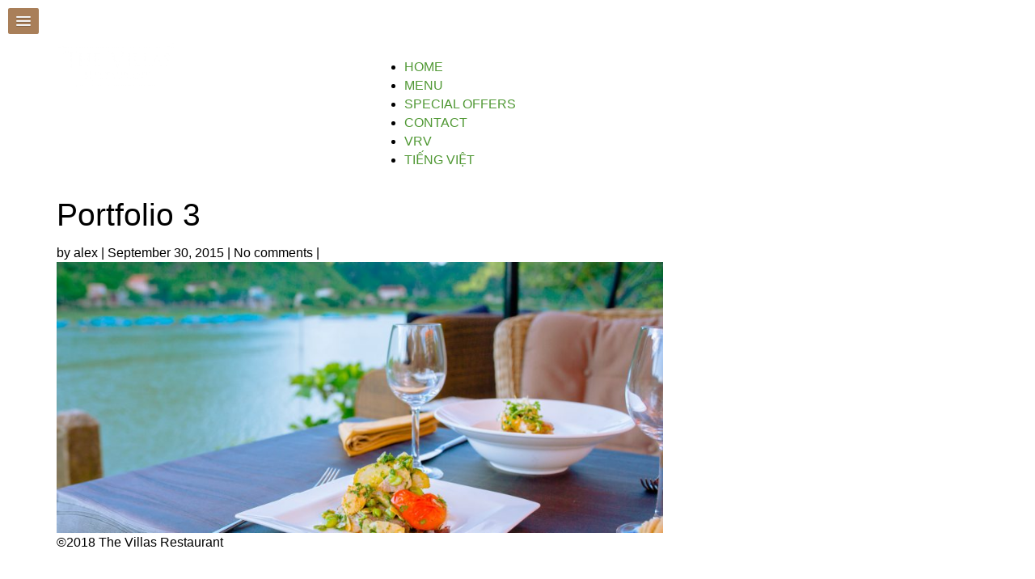

--- FILE ---
content_type: text/html; charset=UTF-8
request_url: https://www.thevillasrestaurant.com/restaurante-folio/portfolio-3/
body_size: 7737
content:
<!DOCTYPE html>
<html lang="en-GB" prefix="og: http://ogp.me/ns#">
<head>
    <meta charset="UTF-8"/>

            <meta name="twitter:card" content="summary_large_image"/>
<meta name="twitter:site" content="@"/>
<meta name="twitter:creator" content="@"/>
<meta name="twitter:image" content="https://usercontent.one/wp/www.thevillasrestaurant.com/wp-content/uploads/2015/09/3A7A9453.jpg?media=1678336656"/>
<meta name="twitter:title" content="Portfolio 3"/>
<meta name="twitter:description" content=""/>
    <meta property="og:type" content="article"/>
<meta property="og:image" content="https://usercontent.one/wp/www.thevillasrestaurant.com/wp-content/uploads/2015/09/3A7A9453.jpg?media=1678336656">
<meta property="og:image:width" content="470"/>
<meta property="og:image:height" content="313"/>
<meta property="og:title" content="Portfolio 3"/>
<meta property="og:description" content=""/>
<meta property="og:url" content="https://www.thevillasrestaurant.com/restaurante-folio/portfolio-3/"/>
    <link rel="profile" href="http://gmpg.org/xfn/11"/>
    <link rel="pingback" href="https://www.thevillasrestaurant.com/xmlrpc.php"/>
            <link rel="icon" href="https://usercontent.one/wp/www.thevillasrestaurant.com/wp-content/uploads/2015/09/TV_log_brown.png?media=1678336656 "
              type="image/x-icon">
        <meta name="viewport" content="width=device-width, initial-scale=1.0">
    <title>Portfolio 3 &#8211; The Villas Restaurant</title>
<meta name='robots' content='max-image-preview:large' />
<link rel='dns-prefetch' href='//maxcdn.bootstrapcdn.com' />
<link rel="alternate" type="application/rss+xml" title="The Villas Restaurant &raquo; Feed" href="https://www.thevillasrestaurant.com/feed/" />
<link rel="alternate" type="application/rss+xml" title="The Villas Restaurant &raquo; Comments Feed" href="https://www.thevillasrestaurant.com/comments/feed/" />
		<!-- This site uses the Google Analytics by ExactMetrics plugin v7.25.0 - Using Analytics tracking - https://www.exactmetrics.com/ -->
		<!-- Note: ExactMetrics is not currently configured on this site. The site owner needs to authenticate with Google Analytics in the ExactMetrics settings panel. -->
					<!-- No tracking code set -->
				<!-- / Google Analytics by ExactMetrics -->
		<script type="text/javascript">
/* <![CDATA[ */
window._wpemojiSettings = {"baseUrl":"https:\/\/s.w.org\/images\/core\/emoji\/15.0.3\/72x72\/","ext":".png","svgUrl":"https:\/\/s.w.org\/images\/core\/emoji\/15.0.3\/svg\/","svgExt":".svg","source":{"concatemoji":"https:\/\/www.thevillasrestaurant.com\/wp-includes\/js\/wp-emoji-release.min.js"}};
/*! This file is auto-generated */
!function(i,n){var o,s,e;function c(e){try{var t={supportTests:e,timestamp:(new Date).valueOf()};sessionStorage.setItem(o,JSON.stringify(t))}catch(e){}}function p(e,t,n){e.clearRect(0,0,e.canvas.width,e.canvas.height),e.fillText(t,0,0);var t=new Uint32Array(e.getImageData(0,0,e.canvas.width,e.canvas.height).data),r=(e.clearRect(0,0,e.canvas.width,e.canvas.height),e.fillText(n,0,0),new Uint32Array(e.getImageData(0,0,e.canvas.width,e.canvas.height).data));return t.every(function(e,t){return e===r[t]})}function u(e,t,n){switch(t){case"flag":return n(e,"\ud83c\udff3\ufe0f\u200d\u26a7\ufe0f","\ud83c\udff3\ufe0f\u200b\u26a7\ufe0f")?!1:!n(e,"\ud83c\uddfa\ud83c\uddf3","\ud83c\uddfa\u200b\ud83c\uddf3")&&!n(e,"\ud83c\udff4\udb40\udc67\udb40\udc62\udb40\udc65\udb40\udc6e\udb40\udc67\udb40\udc7f","\ud83c\udff4\u200b\udb40\udc67\u200b\udb40\udc62\u200b\udb40\udc65\u200b\udb40\udc6e\u200b\udb40\udc67\u200b\udb40\udc7f");case"emoji":return!n(e,"\ud83d\udc26\u200d\u2b1b","\ud83d\udc26\u200b\u2b1b")}return!1}function f(e,t,n){var r="undefined"!=typeof WorkerGlobalScope&&self instanceof WorkerGlobalScope?new OffscreenCanvas(300,150):i.createElement("canvas"),a=r.getContext("2d",{willReadFrequently:!0}),o=(a.textBaseline="top",a.font="600 32px Arial",{});return e.forEach(function(e){o[e]=t(a,e,n)}),o}function t(e){var t=i.createElement("script");t.src=e,t.defer=!0,i.head.appendChild(t)}"undefined"!=typeof Promise&&(o="wpEmojiSettingsSupports",s=["flag","emoji"],n.supports={everything:!0,everythingExceptFlag:!0},e=new Promise(function(e){i.addEventListener("DOMContentLoaded",e,{once:!0})}),new Promise(function(t){var n=function(){try{var e=JSON.parse(sessionStorage.getItem(o));if("object"==typeof e&&"number"==typeof e.timestamp&&(new Date).valueOf()<e.timestamp+604800&&"object"==typeof e.supportTests)return e.supportTests}catch(e){}return null}();if(!n){if("undefined"!=typeof Worker&&"undefined"!=typeof OffscreenCanvas&&"undefined"!=typeof URL&&URL.createObjectURL&&"undefined"!=typeof Blob)try{var e="postMessage("+f.toString()+"("+[JSON.stringify(s),u.toString(),p.toString()].join(",")+"));",r=new Blob([e],{type:"text/javascript"}),a=new Worker(URL.createObjectURL(r),{name:"wpTestEmojiSupports"});return void(a.onmessage=function(e){c(n=e.data),a.terminate(),t(n)})}catch(e){}c(n=f(s,u,p))}t(n)}).then(function(e){for(var t in e)n.supports[t]=e[t],n.supports.everything=n.supports.everything&&n.supports[t],"flag"!==t&&(n.supports.everythingExceptFlag=n.supports.everythingExceptFlag&&n.supports[t]);n.supports.everythingExceptFlag=n.supports.everythingExceptFlag&&!n.supports.flag,n.DOMReady=!1,n.readyCallback=function(){n.DOMReady=!0}}).then(function(){return e}).then(function(){var e;n.supports.everything||(n.readyCallback(),(e=n.source||{}).concatemoji?t(e.concatemoji):e.wpemoji&&e.twemoji&&(t(e.twemoji),t(e.wpemoji)))}))}((window,document),window._wpemojiSettings);
/* ]]> */
</script>
<link rel='stylesheet' id='jquery_ui_css-css' href='https://usercontent.one/wp/www.thevillasrestaurant.com/wp-content/plugins/ketchup-restaurant-reservations/assets/stylesheets/jquery-ui.css?media=1678336656' type='text/css' media='all' />
<link rel='stylesheet' id='restaurant_reservations_style-css' href='https://usercontent.one/wp/www.thevillasrestaurant.com/wp-content/plugins/ketchup-restaurant-reservations/assets/stylesheets/style.css?media=1678336656' type='text/css' media='all' />
<style id='wp-emoji-styles-inline-css' type='text/css'>

	img.wp-smiley, img.emoji {
		display: inline !important;
		border: none !important;
		box-shadow: none !important;
		height: 1em !important;
		width: 1em !important;
		margin: 0 0.07em !important;
		vertical-align: -0.1em !important;
		background: none !important;
		padding: 0 !important;
	}
</style>
<link rel='stylesheet' id='wp-block-library-css' href='https://www.thevillasrestaurant.com/wp-includes/css/dist/block-library/style.min.css' type='text/css' media='all' />
<style id='classic-theme-styles-inline-css' type='text/css'>
/*! This file is auto-generated */
.wp-block-button__link{color:#fff;background-color:#32373c;border-radius:9999px;box-shadow:none;text-decoration:none;padding:calc(.667em + 2px) calc(1.333em + 2px);font-size:1.125em}.wp-block-file__button{background:#32373c;color:#fff;text-decoration:none}
</style>
<style id='global-styles-inline-css' type='text/css'>
body{--wp--preset--color--black: #000000;--wp--preset--color--cyan-bluish-gray: #abb8c3;--wp--preset--color--white: #ffffff;--wp--preset--color--pale-pink: #f78da7;--wp--preset--color--vivid-red: #cf2e2e;--wp--preset--color--luminous-vivid-orange: #ff6900;--wp--preset--color--luminous-vivid-amber: #fcb900;--wp--preset--color--light-green-cyan: #7bdcb5;--wp--preset--color--vivid-green-cyan: #00d084;--wp--preset--color--pale-cyan-blue: #8ed1fc;--wp--preset--color--vivid-cyan-blue: #0693e3;--wp--preset--color--vivid-purple: #9b51e0;--wp--preset--gradient--vivid-cyan-blue-to-vivid-purple: linear-gradient(135deg,rgba(6,147,227,1) 0%,rgb(155,81,224) 100%);--wp--preset--gradient--light-green-cyan-to-vivid-green-cyan: linear-gradient(135deg,rgb(122,220,180) 0%,rgb(0,208,130) 100%);--wp--preset--gradient--luminous-vivid-amber-to-luminous-vivid-orange: linear-gradient(135deg,rgba(252,185,0,1) 0%,rgba(255,105,0,1) 100%);--wp--preset--gradient--luminous-vivid-orange-to-vivid-red: linear-gradient(135deg,rgba(255,105,0,1) 0%,rgb(207,46,46) 100%);--wp--preset--gradient--very-light-gray-to-cyan-bluish-gray: linear-gradient(135deg,rgb(238,238,238) 0%,rgb(169,184,195) 100%);--wp--preset--gradient--cool-to-warm-spectrum: linear-gradient(135deg,rgb(74,234,220) 0%,rgb(151,120,209) 20%,rgb(207,42,186) 40%,rgb(238,44,130) 60%,rgb(251,105,98) 80%,rgb(254,248,76) 100%);--wp--preset--gradient--blush-light-purple: linear-gradient(135deg,rgb(255,206,236) 0%,rgb(152,150,240) 100%);--wp--preset--gradient--blush-bordeaux: linear-gradient(135deg,rgb(254,205,165) 0%,rgb(254,45,45) 50%,rgb(107,0,62) 100%);--wp--preset--gradient--luminous-dusk: linear-gradient(135deg,rgb(255,203,112) 0%,rgb(199,81,192) 50%,rgb(65,88,208) 100%);--wp--preset--gradient--pale-ocean: linear-gradient(135deg,rgb(255,245,203) 0%,rgb(182,227,212) 50%,rgb(51,167,181) 100%);--wp--preset--gradient--electric-grass: linear-gradient(135deg,rgb(202,248,128) 0%,rgb(113,206,126) 100%);--wp--preset--gradient--midnight: linear-gradient(135deg,rgb(2,3,129) 0%,rgb(40,116,252) 100%);--wp--preset--font-size--small: 13px;--wp--preset--font-size--medium: 20px;--wp--preset--font-size--large: 36px;--wp--preset--font-size--x-large: 42px;--wp--preset--spacing--20: 0.44rem;--wp--preset--spacing--30: 0.67rem;--wp--preset--spacing--40: 1rem;--wp--preset--spacing--50: 1.5rem;--wp--preset--spacing--60: 2.25rem;--wp--preset--spacing--70: 3.38rem;--wp--preset--spacing--80: 5.06rem;--wp--preset--shadow--natural: 6px 6px 9px rgba(0, 0, 0, 0.2);--wp--preset--shadow--deep: 12px 12px 50px rgba(0, 0, 0, 0.4);--wp--preset--shadow--sharp: 6px 6px 0px rgba(0, 0, 0, 0.2);--wp--preset--shadow--outlined: 6px 6px 0px -3px rgba(255, 255, 255, 1), 6px 6px rgba(0, 0, 0, 1);--wp--preset--shadow--crisp: 6px 6px 0px rgba(0, 0, 0, 1);}:where(.is-layout-flex){gap: 0.5em;}:where(.is-layout-grid){gap: 0.5em;}body .is-layout-flex{display: flex;}body .is-layout-flex{flex-wrap: wrap;align-items: center;}body .is-layout-flex > *{margin: 0;}body .is-layout-grid{display: grid;}body .is-layout-grid > *{margin: 0;}:where(.wp-block-columns.is-layout-flex){gap: 2em;}:where(.wp-block-columns.is-layout-grid){gap: 2em;}:where(.wp-block-post-template.is-layout-flex){gap: 1.25em;}:where(.wp-block-post-template.is-layout-grid){gap: 1.25em;}.has-black-color{color: var(--wp--preset--color--black) !important;}.has-cyan-bluish-gray-color{color: var(--wp--preset--color--cyan-bluish-gray) !important;}.has-white-color{color: var(--wp--preset--color--white) !important;}.has-pale-pink-color{color: var(--wp--preset--color--pale-pink) !important;}.has-vivid-red-color{color: var(--wp--preset--color--vivid-red) !important;}.has-luminous-vivid-orange-color{color: var(--wp--preset--color--luminous-vivid-orange) !important;}.has-luminous-vivid-amber-color{color: var(--wp--preset--color--luminous-vivid-amber) !important;}.has-light-green-cyan-color{color: var(--wp--preset--color--light-green-cyan) !important;}.has-vivid-green-cyan-color{color: var(--wp--preset--color--vivid-green-cyan) !important;}.has-pale-cyan-blue-color{color: var(--wp--preset--color--pale-cyan-blue) !important;}.has-vivid-cyan-blue-color{color: var(--wp--preset--color--vivid-cyan-blue) !important;}.has-vivid-purple-color{color: var(--wp--preset--color--vivid-purple) !important;}.has-black-background-color{background-color: var(--wp--preset--color--black) !important;}.has-cyan-bluish-gray-background-color{background-color: var(--wp--preset--color--cyan-bluish-gray) !important;}.has-white-background-color{background-color: var(--wp--preset--color--white) !important;}.has-pale-pink-background-color{background-color: var(--wp--preset--color--pale-pink) !important;}.has-vivid-red-background-color{background-color: var(--wp--preset--color--vivid-red) !important;}.has-luminous-vivid-orange-background-color{background-color: var(--wp--preset--color--luminous-vivid-orange) !important;}.has-luminous-vivid-amber-background-color{background-color: var(--wp--preset--color--luminous-vivid-amber) !important;}.has-light-green-cyan-background-color{background-color: var(--wp--preset--color--light-green-cyan) !important;}.has-vivid-green-cyan-background-color{background-color: var(--wp--preset--color--vivid-green-cyan) !important;}.has-pale-cyan-blue-background-color{background-color: var(--wp--preset--color--pale-cyan-blue) !important;}.has-vivid-cyan-blue-background-color{background-color: var(--wp--preset--color--vivid-cyan-blue) !important;}.has-vivid-purple-background-color{background-color: var(--wp--preset--color--vivid-purple) !important;}.has-black-border-color{border-color: var(--wp--preset--color--black) !important;}.has-cyan-bluish-gray-border-color{border-color: var(--wp--preset--color--cyan-bluish-gray) !important;}.has-white-border-color{border-color: var(--wp--preset--color--white) !important;}.has-pale-pink-border-color{border-color: var(--wp--preset--color--pale-pink) !important;}.has-vivid-red-border-color{border-color: var(--wp--preset--color--vivid-red) !important;}.has-luminous-vivid-orange-border-color{border-color: var(--wp--preset--color--luminous-vivid-orange) !important;}.has-luminous-vivid-amber-border-color{border-color: var(--wp--preset--color--luminous-vivid-amber) !important;}.has-light-green-cyan-border-color{border-color: var(--wp--preset--color--light-green-cyan) !important;}.has-vivid-green-cyan-border-color{border-color: var(--wp--preset--color--vivid-green-cyan) !important;}.has-pale-cyan-blue-border-color{border-color: var(--wp--preset--color--pale-cyan-blue) !important;}.has-vivid-cyan-blue-border-color{border-color: var(--wp--preset--color--vivid-cyan-blue) !important;}.has-vivid-purple-border-color{border-color: var(--wp--preset--color--vivid-purple) !important;}.has-vivid-cyan-blue-to-vivid-purple-gradient-background{background: var(--wp--preset--gradient--vivid-cyan-blue-to-vivid-purple) !important;}.has-light-green-cyan-to-vivid-green-cyan-gradient-background{background: var(--wp--preset--gradient--light-green-cyan-to-vivid-green-cyan) !important;}.has-luminous-vivid-amber-to-luminous-vivid-orange-gradient-background{background: var(--wp--preset--gradient--luminous-vivid-amber-to-luminous-vivid-orange) !important;}.has-luminous-vivid-orange-to-vivid-red-gradient-background{background: var(--wp--preset--gradient--luminous-vivid-orange-to-vivid-red) !important;}.has-very-light-gray-to-cyan-bluish-gray-gradient-background{background: var(--wp--preset--gradient--very-light-gray-to-cyan-bluish-gray) !important;}.has-cool-to-warm-spectrum-gradient-background{background: var(--wp--preset--gradient--cool-to-warm-spectrum) !important;}.has-blush-light-purple-gradient-background{background: var(--wp--preset--gradient--blush-light-purple) !important;}.has-blush-bordeaux-gradient-background{background: var(--wp--preset--gradient--blush-bordeaux) !important;}.has-luminous-dusk-gradient-background{background: var(--wp--preset--gradient--luminous-dusk) !important;}.has-pale-ocean-gradient-background{background: var(--wp--preset--gradient--pale-ocean) !important;}.has-electric-grass-gradient-background{background: var(--wp--preset--gradient--electric-grass) !important;}.has-midnight-gradient-background{background: var(--wp--preset--gradient--midnight) !important;}.has-small-font-size{font-size: var(--wp--preset--font-size--small) !important;}.has-medium-font-size{font-size: var(--wp--preset--font-size--medium) !important;}.has-large-font-size{font-size: var(--wp--preset--font-size--large) !important;}.has-x-large-font-size{font-size: var(--wp--preset--font-size--x-large) !important;}
.wp-block-navigation a:where(:not(.wp-element-button)){color: inherit;}
:where(.wp-block-post-template.is-layout-flex){gap: 1.25em;}:where(.wp-block-post-template.is-layout-grid){gap: 1.25em;}
:where(.wp-block-columns.is-layout-flex){gap: 2em;}:where(.wp-block-columns.is-layout-grid){gap: 2em;}
.wp-block-pullquote{font-size: 1.5em;line-height: 1.6;}
</style>
<link rel='stylesheet' id='contact-form-7-css' href='https://usercontent.one/wp/www.thevillasrestaurant.com/wp-content/plugins/contact-form-7/includes/css/styles.css?media=1678336656' type='text/css' media='all' />
<link rel='stylesheet' id='restaurante-restaurant-bootstrap-css' href='https://usercontent.one/wp/www.thevillasrestaurant.com/wp-content/themes/restaurante-premium/css/bootstrap.min.css?media=1678336656' type='text/css' media='all' />
<link rel='stylesheet' id='restaurante-restaurantbootstrap-theme-css' href='https://usercontent.one/wp/www.thevillasrestaurant.com/wp-content/themes/restaurante-premium/css/bootstrap-theme.min.css?media=1678336656' type='text/css' media='all' />
<link rel='stylesheet' id='restaurante-restaurant-fontawesome-css' href='https://usercontent.one/wp/www.thevillasrestaurant.com/wp-content/themes/restaurante-premium/css/font-awesome.min.css?media=1678336656' type='text/css' media='all' />
<link rel='stylesheet' id='restaurante-montserrat-css' href='https://usercontent.one/wp/www.thevillasrestaurant.com/wp-content/themes/restaurante-premium/fonts/Montserrat-Font/stylesheet.css?media=1678336656' type='text/css' media='all' />
<link rel='stylesheet' id='restaurante-kaushan-css' href='https://usercontent.one/wp/www.thevillasrestaurant.com/wp-content/themes/restaurante-premium/fonts/Kaushan-Script-Font/stylesheet.css?media=1678336656' type='text/css' media='all' />
<link rel='stylesheet' id='restaurante-restaurant-animate-css' href='https://usercontent.one/wp/www.thevillasrestaurant.com/wp-content/themes/restaurante-premium/css/animate.min.css?media=1678336656' type='text/css' media='all' />
<link rel='stylesheet' id='restaurante-restaurant-slider-css' href='https://usercontent.one/wp/www.thevillasrestaurant.com/wp-content/themes/restaurante-premium/css/slider.css?media=1678336656' type='text/css' media='all' />
<link rel='stylesheet' id='restaurante-restaurant-contact-css' href='https://usercontent.one/wp/www.thevillasrestaurant.com/wp-content/themes/restaurante-premium/css/contact.css?media=1678336656' type='text/css' media='all' />
<link rel='stylesheet' id='restaurante-restaurant-blog-css' href='https://usercontent.one/wp/www.thevillasrestaurant.com/wp-content/themes/restaurante-premium/css/blog.css?media=1678336656' type='text/css' media='all' />
<link rel='stylesheet' id='restaurante-restaurant-slicknav-css' href='https://usercontent.one/wp/www.thevillasrestaurant.com/wp-content/themes/restaurante-premium/css/slicknav.css?media=1678336656' type='text/css' media='all' />
<link rel='stylesheet' id='restaurante-restaurant-slippry-css' href='https://usercontent.one/wp/www.thevillasrestaurant.com/wp-content/themes/restaurante-premium/css/slippry.css?media=1678336656' type='text/css' media='all' />
<link rel='stylesheet' id='restaurante-restaurant-widgets-css' href='https://usercontent.one/wp/www.thevillasrestaurant.com/wp-content/themes/restaurante-premium/css/widgets.css?media=1678336656' type='text/css' media='all' />
<link rel='stylesheet' id='restaurante-restaurant-magnific-popupcss-css' href='https://usercontent.one/wp/www.thevillasrestaurant.com/wp-content/themes/restaurante-premium/css/magnific-popup.css?media=1678336656' type='text/css' media='all' />
<link rel='stylesheet' id='restaurante-restaurant-shortcodescss-css' href='https://usercontent.one/wp/www.thevillasrestaurant.com/wp-content/themes/restaurante-premium/css/shortcodes.css?media=1678336656' type='text/css' media='all' />
<link rel='stylesheet' id='restaurante-restaurant-owlcarousel-css' href='https://usercontent.one/wp/www.thevillasrestaurant.com/wp-content/themes/restaurante-premium/css/owl.carousel.css?media=1678336656' type='text/css' media='all' />
<link rel='stylesheet' id='restaurante-restaurant-owltransitions-css' href='https://usercontent.one/wp/www.thevillasrestaurant.com/wp-content/themes/restaurante-premium/css/owl.transitions.css?media=1678336656' type='text/css' media='all' />
<link rel='stylesheet' id='restaurante-restaurant-owltheme-css' href='https://usercontent.one/wp/www.thevillasrestaurant.com/wp-content/themes/restaurante-premium/css/owl.theme.css?media=1678336656' type='text/css' media='all' />
<link rel='stylesheet' id='restaurante-restaurant-ugallery-css' href='https://usercontent.one/wp/www.thevillasrestaurant.com/wp-content/themes/restaurante-premium/framework/libs/unitegallery/css/unite-gallery.css?media=1678336656' type='text/css' media='all' />
<link rel='stylesheet' id='restaurante-restaurant-cscrollbar-css' href='https://usercontent.one/wp/www.thevillasrestaurant.com/wp-content/themes/restaurante-premium/css/jquery.mCustomScrollbar.min.css?media=1678336656' type='text/css' media='all' />
<link rel='stylesheet' id='restaurante-restaurantstyle-css' href='https://usercontent.one/wp/www.thevillasrestaurant.com/wp-content/themes/restaurante-premium/style.css?media=1678336656' type='text/css' media='all' />
<link rel='stylesheet' id='cff-css' href='https://usercontent.one/wp/www.thevillasrestaurant.com/wp-content/plugins/custom-facebook-feed/assets/css/cff-style.min.css?media=1678336656' type='text/css' media='all' />
<link rel='stylesheet' id='sb-font-awesome-css' href='https://maxcdn.bootstrapcdn.com/font-awesome/4.7.0/css/font-awesome.min.css' type='text/css' media='all' />
<script type="text/javascript" src="https://www.thevillasrestaurant.com/wp-includes/js/jquery/jquery.min.js" id="jquery-core-js"></script>
<script type="text/javascript" src="https://www.thevillasrestaurant.com/wp-includes/js/jquery/jquery-migrate.min.js" id="jquery-migrate-js"></script>
<script type="text/javascript" src="https://usercontent.one/wp/www.thevillasrestaurant.com/wp-content/plugins/ketchup-restaurant-reservations/assets/javascript/jquery.validate.min.js?media=1678336656" id="jquery-validate-js"></script>
<script type="text/javascript" src="https://usercontent.one/wp/www.thevillasrestaurant.com/wp-content/plugins/ketchup-restaurant-reservations/assets/javascript/velocity.min.js?media=1678336656" id="velocity_js-js"></script>
<link rel="https://api.w.org/" href="https://www.thevillasrestaurant.com/wp-json/" /><link rel="EditURI" type="application/rsd+xml" title="RSD" href="https://www.thevillasrestaurant.com/xmlrpc.php?rsd" />
<meta name="generator" content="WordPress 6.5.7" />
<link rel="canonical" href="https://www.thevillasrestaurant.com/restaurante-folio/portfolio-3/" />
<link rel='shortlink' href='https://www.thevillasrestaurant.com/?p=422' />
<link rel="alternate" type="application/json+oembed" href="https://www.thevillasrestaurant.com/wp-json/oembed/1.0/embed?url=https%3A%2F%2Fwww.thevillasrestaurant.com%2Frestaurante-folio%2Fportfolio-3%2F" />
<link rel="alternate" type="text/xml+oembed" href="https://www.thevillasrestaurant.com/wp-json/oembed/1.0/embed?url=https%3A%2F%2Fwww.thevillasrestaurant.com%2Frestaurante-folio%2Fportfolio-3%2F&#038;format=xml" />
<style>[class*=" icon-oc-"],[class^=icon-oc-]{speak:none;font-style:normal;font-weight:400;font-variant:normal;text-transform:none;line-height:1;-webkit-font-smoothing:antialiased;-moz-osx-font-smoothing:grayscale}.icon-oc-one-com-white-32px-fill:before{content:"901"}.icon-oc-one-com:before{content:"900"}#one-com-icon,.toplevel_page_onecom-wp .wp-menu-image{speak:none;display:flex;align-items:center;justify-content:center;text-transform:none;line-height:1;-webkit-font-smoothing:antialiased;-moz-osx-font-smoothing:grayscale}.onecom-wp-admin-bar-item>a,.toplevel_page_onecom-wp>.wp-menu-name{font-size:16px;font-weight:400;line-height:1}.toplevel_page_onecom-wp>.wp-menu-name img{width:69px;height:9px;}.wp-submenu-wrap.wp-submenu>.wp-submenu-head>img{width:88px;height:auto}.onecom-wp-admin-bar-item>a img{height:7px!important}.onecom-wp-admin-bar-item>a img,.toplevel_page_onecom-wp>.wp-menu-name img{opacity:.8}.onecom-wp-admin-bar-item.hover>a img,.toplevel_page_onecom-wp.wp-has-current-submenu>.wp-menu-name img,li.opensub>a.toplevel_page_onecom-wp>.wp-menu-name img{opacity:1}#one-com-icon:before,.onecom-wp-admin-bar-item>a:before,.toplevel_page_onecom-wp>.wp-menu-image:before{content:'';position:static!important;background-color:rgba(240,245,250,.4);border-radius:102px;width:18px;height:18px;padding:0!important}.onecom-wp-admin-bar-item>a:before{width:14px;height:14px}.onecom-wp-admin-bar-item.hover>a:before,.toplevel_page_onecom-wp.opensub>a>.wp-menu-image:before,.toplevel_page_onecom-wp.wp-has-current-submenu>.wp-menu-image:before{background-color:#76b82a}.onecom-wp-admin-bar-item>a{display:inline-flex!important;align-items:center;justify-content:center}#one-com-logo-wrapper{font-size:4em}#one-com-icon{vertical-align:middle}.imagify-welcome{display:none !important;}</style><meta name="generator" content="Powered by Visual Composer Website Builder - fast and easy-to-use drag and drop visual editor for WordPress."/><noscript><style>.vce-row-container .vcv-lozad {display: none}</style></noscript><!--[if lt IE 9]><script src="https://usercontent.one/wp/www.thevillasrestaurant.com/wp-content/themes/restaurante-premium/js/html5shiv.min.js?media=1678336656"></script><![endif]--><style>#kt-navigation li a:hover {color:#a97f59; } #kt-navigation ul li a:hover {color:#a97f59; } </style><style type="text/css">.recentcomments a{display:inline !important;padding:0 !important;margin:0 !important;}</style>        <style type="text/css" id="custom-background-css">
            body.custom-background { background-color: #ffffff; }
        </style>
    		<style type="text/css" id="wp-custom-css">
			.xmas h1 {
	    color: #A97F59;
    font-family: 'Montserrat Regular';
    text-transform: uppercase;
}		</style>
		</head>
<body class="restaurante-folio-template-default single single-restaurante-folio postid-422 vcwb" itemscope  itemtype='http://schema.org/BlogPosting'>
<div class="site-loader"></div>
<header id="masthead" class="site-header clearfix">
    
    <div id="kt-no-header-or-slider">
        <div class="container">
            <div class="row">
                <div class="col-md-4" id="kt-logo-area">
                    <div id="kt-logo-container">
                        <a href="https://www.thevillasrestaurant.com/"> <img id="kt-logo-image"
        src="https://usercontent.one/wp/www.thevillasrestaurant.com/wp-content/uploads/2015/09/logo_white_large-e1536980596438.png?media=1678336656"
        alt="The Villas Restaurant" />
            </a>                    </div>
                </div>
                <div class="col-md-8">
                    <nav class="clearfix"
                         id="kt-main-navigation">

                        <ul id="kt-navigation" class="fixed-nav"><li id="menu-item-522" class="menu-item menu-item-type-post_type menu-item-object-page menu-item-home menu-item-522"><a href="https://www.thevillasrestaurant.com/">HOME</a></li>
<li id="menu-item-528" class="menu-item menu-item-type-post_type menu-item-object-page menu-item-528"><a href="https://www.thevillasrestaurant.com/menu/">MENU</a></li>
<li id="menu-item-764" class="menu-item menu-item-type-post_type menu-item-object-page menu-item-764"><a href="https://www.thevillasrestaurant.com/special-offers/">SPECIAL OFFERS</a></li>
<li id="menu-item-524" class="menu-item menu-item-type-post_type menu-item-object-page menu-item-524"><a href="https://www.thevillasrestaurant.com/contact/">CONTACT</a></li>
<li id="menu-item-616" class="menu-item menu-item-type-custom menu-item-object-custom menu-item-616"><a href="http://victoryroadvillas.com">VRV</a></li>
<li id="menu-item-779-vi" class="lang-item lang-item-28 lang-item-vi no-translation lang-item-first menu-item menu-item-type-custom menu-item-object-custom menu-item-779-vi"><a href="https://www.thevillasrestaurant.com/vi/trang-chu/" hreflang="vi" lang="vi">TIẾNG VIỆT</a></li>
</ul>                    </nav>
                </div>
            </div>
        </div>
    </div>

    <!-- If has a slider or a header image the logo and the nav will be on top of them -->

    
    <!-- If is a single post or a page with a header -->

                


        <!-- Slider ends here -->


</header>
<!-- Header ends -->
    <div class="container">
        <div class="row">

            

                        <div class="col-md-8               ">

                <main id="kt-primary">

                    <div id="kt-content" class="clearfix">
                        
<article id="post-422" class="post-422 restaurante-folio type-restaurante-folio status-publish has-post-thumbnail hentry">

    
    <header class="entry-header clearfix">

    
            <h1 class="entry-title"  itemprop="headline">Portfolio 3</h1>
    
    <div class="kt-post-meta entry-meta clearfix">

    <div class="kt-post-meta-body">

    
        by <span itemprop="author">alex</span> |

        <time datetime="2015-09-30T08:54">
        <span
                itemprop="datePublished"> September 30, 2015</span>
        </time>

        | No comments |

        
            </div>

        </div>

                            <figure>
                <img width="895" height="400" src="https://usercontent.one/wp/www.thevillasrestaurant.com/wp-content/uploads/2015/09/3A7A9453-895x400.jpg?media=1678336656" class="img-responsive kt-featured-img wp-post-image" alt="Portfolio 3" itemprop="image" decoding="async" fetchpriority="high" />            </figure>

            
        
        </header>

        <section itemprop="articleBody" class="kt-entry-content clearfix">

                    </section>

                <div class="clearfix"></div>

                <footer class="entry-meta-footer clearfix">

            <!-- Comments -->

            <div class="kt-comments-area">
                <div id="comments" class="comments-area">

    
    
</div><!-- #comments -->
            </div>


        </footer>
        </article>
                            </div>

                </main>

            </div>
                                <div class="col-md-3 col-md-offset-1 ">
                        <aside id="kt-sidebar">
                                                            <div class="pre-widget">
                                </div>
                                                    </aside>
                    </div>
                
                    </div>

    </div>
    <!-- primary-page content ends here -->
<div id="kt-copyright">
    <div class="container">
        <div class="row">

            

            
                <div class="col-md-6">
                    <p>©2018 The Villas Restaurant</p>
                </div>
            
            <!--- Footer Navigation -->
            <nav class="col-md-6">

                
            </nav>
        </div>
    </div>
</div>
<!-- Custom Facebook Feed JS -->
<script type="text/javascript">var cffajaxurl = "https://www.thevillasrestaurant.com/wp-admin/admin-ajax.php";
var cfflinkhashtags = "true";
</script>

<script type="text/javascript" src="https://www.thevillasrestaurant.com/wp-includes/js/jquery/ui/core.min.js" id="jquery-ui-core-js"></script>
<script type="text/javascript" src="https://www.thevillasrestaurant.com/wp-includes/js/jquery/ui/accordion.min.js" id="jquery-ui-accordion-js"></script>
<script type="text/javascript" src="https://usercontent.one/wp/www.thevillasrestaurant.com/wp-content/plugins/ketchup-restaurant-reservations/assets/javascript/jquery.maskedinput.min.js?media=1678336656" id="maskedinputjs-js"></script>
<script type="text/javascript" src="https://usercontent.one/wp/www.thevillasrestaurant.com/wp-content/plugins/ketchup-restaurant-reservations/assets/javascript/time.js?media=1678336656" id="time_js-js"></script>
<script type="text/javascript" src="https://usercontent.one/wp/www.thevillasrestaurant.com/wp-content/plugins/ketchup-restaurant-reservations/assets/javascript/reservations-data.js?media=1678336656" id="reservation_data_js-js"></script>
<script type="text/javascript" id="restaurant_reservations_js-js-extra">
/* <![CDATA[ */
var kechup_rr_admin_vars = {"url":"https:\/\/www.thevillasrestaurant.com\/wp-admin\/admin-ajax.php","homeUrl":"https:\/\/www.thevillasrestaurant.com\/","kechup_rr_cnonce":"9607cce51b","days":["Sunday","Monday","Tuesday","Wednesday","Thursday","Friday","Saturday"],"minimum_persons_per_table":"1","translations":{"all":"All"}};
/* ]]> */
</script>
<script type="text/javascript" src="https://usercontent.one/wp/www.thevillasrestaurant.com/wp-content/plugins/ketchup-restaurant-reservations/assets/javascript/restaurant_reservations.js?media=1678336656" id="restaurant_reservations_js-js"></script>
<script type="text/javascript" src="https://usercontent.one/wp/www.thevillasrestaurant.com/wp-content/plugins/contact-form-7/includes/swv/js/index.js?media=1678336656" id="swv-js"></script>
<script type="text/javascript" id="contact-form-7-js-extra">
/* <![CDATA[ */
var wpcf7 = {"api":{"root":"https:\/\/www.thevillasrestaurant.com\/wp-json\/","namespace":"contact-form-7\/v1"}};
/* ]]> */
</script>
<script type="text/javascript" src="https://usercontent.one/wp/www.thevillasrestaurant.com/wp-content/plugins/contact-form-7/includes/js/index.js?media=1678336656" id="contact-form-7-js"></script>
<script type="text/javascript" src="https://www.thevillasrestaurant.com/wp-includes/js/comment-reply.min.js" id="comment-reply-js" async="async" data-wp-strategy="async"></script>
<script type="text/javascript" src="https://usercontent.one/wp/www.thevillasrestaurant.com/wp-content/themes/restaurante-premium/js/bootstrap.min.js?media=1678336656" id="restaurante-restaurant-bootstrap-js"></script>
<script type="text/javascript" src="https://usercontent.one/wp/www.thevillasrestaurant.com/wp-content/themes/restaurante-premium/js/jquery.slicknav.min.js?media=1678336656" id="restaurante-restaurant-slicknav-js"></script>
<script type="text/javascript" src="https://usercontent.one/wp/www.thevillasrestaurant.com/wp-content/themes/restaurante-premium/js/stylehatch.js?media=1678336656" id="restaurante-restaurant-tiled-js"></script>
<script type="text/javascript" src="https://usercontent.one/wp/www.thevillasrestaurant.com/wp-content/themes/restaurante-premium/js/imageloaded.pkgd.min.js?media=1678336656" id="restaurante-restaurant-imagesloaded-js"></script>
<script type="text/javascript" id="restaurante-restaurant-slippry-js-extra">
/* <![CDATA[ */
var slider_params = {"pager":"1","controls":"","transition":"fade","speed":"1000","pause":"3000","auto":"1"};
/* ]]> */
</script>
<script type="text/javascript" src="https://usercontent.one/wp/www.thevillasrestaurant.com/wp-content/themes/restaurante-premium/js/slippry.min.js?media=1678336656" id="restaurante-restaurant-slippry-js"></script>
<script type="text/javascript" src="https://usercontent.one/wp/www.thevillasrestaurant.com/wp-content/themes/restaurante-premium/js/jquery.matchHeight-min.js?media=1678336656" id="restaurante-restaurant-matchHeight-js"></script>
<script type="text/javascript" src="https://usercontent.one/wp/www.thevillasrestaurant.com/wp-content/themes/restaurante-premium/js/jquery.magnific-popup.min.js?media=1678336656" id="italian-restaurant-magnificpopupjs-js"></script>
<script type="text/javascript" src="https://usercontent.one/wp/www.thevillasrestaurant.com/wp-content/themes/restaurante-premium/js/owl.carousel.min.js?media=1678336656" id="restaurante-restaurant-owljs-js"></script>
<script type="text/javascript" src="https://usercontent.one/wp/www.thevillasrestaurant.com/wp-content/themes/restaurante-premium/framework/libs/unitegallery/js/unitegallery.min.js?media=1678336656" id="restaurante-restaurant-ugal-js"></script>
<script type="text/javascript" src="https://usercontent.one/wp/www.thevillasrestaurant.com/wp-content/themes/restaurante-premium/framework/libs/unitegallery/themes/tiles/ug-theme-tiles.js?media=1678336656" id="restaurante-restaurant-ugal-theme-js"></script>
<script type="text/javascript" src="https://usercontent.one/wp/www.thevillasrestaurant.com/wp-content/themes/restaurante-premium/js/jquery-countdown.js?media=1678336656" id="restaurante-countdown-js"></script>
<script type="text/javascript" src="https://usercontent.one/wp/www.thevillasrestaurant.com/wp-content/themes/restaurante-premium/js/jquery.mCustomScrollbar.concat.min.js?media=1678336656" id="restaurante-cscrollbar-js"></script>
<script type="text/javascript" src="https://usercontent.one/wp/www.thevillasrestaurant.com/wp-content/themes/restaurante-premium/js/jquery.smooth-scroll.js?media=1678336656" id="restaurante-smoothscroll-js"></script>
<script type="text/javascript" src="https://usercontent.one/wp/www.thevillasrestaurant.com/wp-content/themes/restaurante-premium/js/isotope.js?media=1678336656" id="restaurante-isotope-js"></script>
<script type="text/javascript" src="https://usercontent.one/wp/www.thevillasrestaurant.com/wp-content/themes/restaurante-premium/js/isotope-horizontal.js?media=1678336656" id="restaurante-isotope-horizontal-js"></script>
<script type="text/javascript" src="https://usercontent.one/wp/www.thevillasrestaurant.com/wp-content/themes/restaurante-premium/js/imagesLoaded.min.js?media=1678336656" id="restaurante-images-loaded-js"></script>
<script type="text/javascript" src="https://usercontent.one/wp/www.thevillasrestaurant.com/wp-content/themes/restaurante-premium/js/init.js?media=1678336656" id="restaurante-restauranttheme-js-js"></script>
<script type="text/javascript" src="https://usercontent.one/wp/www.thevillasrestaurant.com/wp-content/plugins/custom-facebook-feed/assets/js/cff-scripts.min.js?media=1678336656" id="cffscripts-js"></script>
<script id="ocvars">var ocSiteMeta = {plugins: {"a3e4aa5d9179da09d8af9b6802f861a8": 1,"a3fe9dc9824eccbd72b7e5263258ab2c": 1}}</script></body>
</html>

--- FILE ---
content_type: text/css
request_url: https://usercontent.one/wp/www.thevillasrestaurant.com/wp-content/themes/restaurante-premium/fonts/Kaushan-Script-Font/stylesheet.css?media=1678336656
body_size: 40
content:
@font-face{font-family:'Kaushan Regular';src:url(kaushanscript-regular-webfont.eot);src:url(kaushanscript-regular-webfont.eot?#iefix) format("embedded-opentype"),url(kaushanscript-regular-webfont.woff2) format("woff2"),url(kaushanscript-regular-webfont.woff) format("woff"),url(kaushanscript-regular-webfont.ttf) format("truetype"),url(kaushanscript-regular-webfont.svg#kaushan_scriptregular) format("svg");font-weight:400;font-style:normal}

--- FILE ---
content_type: text/css
request_url: https://usercontent.one/wp/www.thevillasrestaurant.com/wp-content/themes/restaurante-premium/css/contact.css?media=1678336656
body_size: 1010
content:
#kt-google-map {
    position: relative;
    padding-bottom: 35%;
    height: 0;
    overflow: hidden
}

#map-overlay {
    position: absolute;
    top: 0;
    height: 100%;
    width: 100%;
    background: rgba(250,250,250,0.8);
    z-index: 100
}
#map-contents{
    position:absolute;
    top: 30%;
    left: 50%;
    transform: translate(-30%, -50%);
    -webkit-transform: translate(-30%,-50%); /* Safari */
    color: #A97F59;
    font-family:"Montserrat Regular";
    text-align:center;
}
#map-contents i{
    font-size:60px;
}
#map-overlay-link {
    position: absolute;
    top: 50%;
    left: 50%;
    transform: translate(-50%, -50%);
    -webkit-transform: translate(-50%,-50%); /* Safari */
    color: #A97F59;
    background: rgba(255,255,255,0.3);
    border: 4px solid #000000;
    padding: 10px 30px;
    font-family: "Montserrat Regular";
}

#map-overlay-link:hover {
    position: absolute;
    top: 50%;
    left: 50%;
    transform: translate(-50%, -50%);
    -webkit-transform: translate(-50%,-50%); /* Safari */
    background: #fff;
    color: #000;
    border: 4px solid #000;
    padding: 10px 30px;
}

#kt-google-map iframe {
    position: absolute;
    top: 0;
    left: 0;
    width: 100% !important;
    height: 100% !important
}

.kt-contact-page-content {
    margin: 20px 0;
    -webkit-border-radius: 5px;
    -moz-border-radius: 5px;
    border-radius: 5px;
    line-height: 20px
}

.kt-form-title {
    margin: 20px 0 5px;
    text-align: center;
    font-family: "Montserrat Light";
    color: #A97F59;
    font-size: 24px
}

.kt-contact-item {
    font-size: 14px;
    color: #000;
    margin: 10px 0;
    font-family:Montserrat "Montserrat Light";
}

.kt-contact-item span {
    margin-right: 10px;
    vertical-align: sub
}

.kt-contact-item span i {
    font-size: 16px;
    color: #A97F59
}

h5#opening-times-title {
    margin-top: 40px;
    color:#000000;
}
.contact-info-title{
    color:#000000;
}
#kt-business-name{
    display:none;
}
.wpcf7 {
    width: 100%;
    margin: 0 auto;
    display: block;
}

.wpcf7 p {
    font-size: 13px;
    color: #000
}

.wpcf7-form-control {
    font-family: "Montserrat Regular";
    font-size: 13px;
    color: #999999;
    margin: 0px auto 32px 0; !important;
}

.wpcf7 input[type="text"], .wpcf7 input[type="email"], .wpcf7 input[type="password"], .wpcf7 input[type="url"], .wpcf7 input[type="url"], .wpcf7 input[type="tel"] {
    padding: 4px 8px;
    border: 1px solid #d7d7d7;
    width: 100%;
}

.wpcf7 select {
    border: 1px solid #d7d7d7;
    padding: 4px 8px;
    border: 2px solid #d7d7d7;
    width: 50%;
    margin: 3px 0;
}

.wpcf7 textarea {
    border: 1px solid #d7d7d7;
    padding: 4px 8px;
    border: 1px solid #d7d7d7;
    width: 100%;
    height:120px;
}

.wpcf7 input[type="text"]:focus, .wpcf7 input[type="email"]:focus, .wpcf7 input[type="password"]:focus, .wpcf7 input[type="url"]:focus, .wpcf7 input[type="url"]:focus, .wpcf7 input[type="tel"]:focus, .wpcf7 textarea:focus {
    border: 1px solid #A97F59;
    box-shadow: none
}

.wpcf7 input[type="submit"] {
    padding: 10px 50px;
    background: #A97F59;
    color: #fff;
    border: none;
    width:100%;
}

.wpcf7 input[type="submit"]:hover {
    background: #ffffff;
    color: #A97F59;
    border:1px solid #A97F59;
    -webkit-transition: all 500ms;
    -moz-transition: all 500ms;
    -o-transition: all 500ms;
    transition: all 500ms
}

div.wpcf7-validation-errors {
    border: 2px solid #A97F59 !important;
    padding: 5px 10px;
    color: #A97F59;
    font-size: 13px
}

div.wpcf7-response-output {
    margin: 15px 0
}

table.kt-table-contacts {
    border: none !important
}

table.kt-table-contacts tbody tr td {
    border: none !important;
    padding:5px 35px;
}

#operating_hours {
    list-style: none
}

#operating_hours li {
    text-align: left;
    font-family:"Montserrat Light";
    margin:10px 0;
}

span.operating_hour {
    float: right
}
::-webkit-input-placeholder {
    color: #999999;
}

:-moz-placeholder { /* Firefox 18- */
    color: #999999;
}

::-moz-placeholder {  /* Firefox 19+ */
    color: #999999;
}

:-ms-input-placeholder {
    color: #999999;
}


@media screen and (max-width: 768px) {
  #map-contents{
      display:none;
  }
}

--- FILE ---
content_type: text/css
request_url: https://usercontent.one/wp/www.thevillasrestaurant.com/wp-content/themes/restaurante-premium/css/blog.css?media=1678336656
body_size: 477
content:
/**== CSS for the blog page template ==**/
.kt-blog-post{
    margin:0 0 50px 0;
    border-bottom:1px solid rgba(200,200,200,0.3);
}
.kt-blog-post iframe{
    width:100%;
    height:400px;
}
.kt-blog-post.inverted > .kt-blog-list-body a,
.kt-blog-post.inverted > .kt-blog-list-body i{
    color:#ffffff !important;
}
.kt-blog-post.inverted > .kt-blog-list-body > .blog-list-read-more{
    border:1px solid #ffffff;
}
.kt-blog-post-image{
    position:relative;
}

.kt-blog-list-body{
    font-size:16px;
    margin-top:10px;
    margin-bottom:20px;

}
.kt-blog-list-body h2{
    margin:5px 0;
    font-size:42px;
    font-weight:100;
    font-family: "Montserrat Regular";
}
a.kt-article-title{
    color:#adde78;
    margin-bottom:-10px;
    text-transform: uppercase;
}
a.kt-article-title:hover{
    color:#509834;
}
.blog-list-meta.kt-post-meta-body{
    margin-bottom:10px;
}
.blog-list-meta p.meta-comments{
    margin:5px 0 !important;
}
.gallery-format-slider{
    padding:0;
}
.gallery-format-slider .owl-wrapper-outer{
    max-height:350px;
}
.blog-list-content{
    margin: 40px 0 30px 0;
}
.blog-list-read-more{
    border:3px solid #509834;
    margin:26px 0 26px 0;
    display: inline-block;
    padding:8px 22px;
    font-family: "Montserrat Regular";
}
.blog-list-read-more:hover{
    color:#adde78;
}
.no-thumb-meta{
    position:absolute;
    bottom:10px;
}
.blog-list-categories{
    margin-bottom:26px;
}
.blog-list-categories a{
    padding:2px 8px;
    font-size:14px;
    background:#e1e1e1;
    color:#7f7f7f;
    font-family:"Montserrat Regular";
    margin: 0 10px 0 0;
}
.blog-list-categories a:hover{
   background :#959595;
    color:#efefef;
}

--- FILE ---
content_type: text/css
request_url: https://usercontent.one/wp/www.thevillasrestaurant.com/wp-content/themes/restaurante-premium/css/widgets.css?media=1678336656
body_size: 693
content:
.restaurante-restaurant-social-list {
    text-align: center;
    margin: 0;
    padding:30px 0 15px 0;
}
.restaurante-restaurant-social-list li {
    display: inline-block;
    border-bottom: none !important;
    margin-bottom:5px;

}
.restaurante-restaurant-social-list li a > i {
    font-size: 19px;
    background: #c2e59d;
    padding: 6px 8px;
    -webkit-border-radius: 50%;
    -moz-border-radius: 50%;
    border-radius: 50%;
    color: #ffffff;
    margin-left:5px !important;
}

.restaurante-restaurant-social-list li a:hover > i {
    background: #c2e59d;
    color: #509834;
    -webkit-border-radius: 50%;
    -moz-border-radius: 50%;
    border-radius: 50%;
}
/* Opening times widget */
.opening-times > li{
    margin-bottom:10px;
}
span.open_day{
    display:block;
}
span.open_time{
    display:block;
    color:#8a8a8a;
    margin-top:-7px;
    font-family: "Montserrat Regular";
}

/*  Contact Widget */
.restaurante-details i,
.restaurante-secondary-details i{
    font-size:18px;
    vertical-align: top;
    margin:4px 2px 0 0;
    color:#509834;
}
.restaurante-details,
.restaurante-secondary-details{
    display:inline-block;
    width:90%;
}
.restaurante-secondary-details{
    margin: 15px 0 10px 0;
}
.res-name,.res-address,.res-city{
    display:block;
}

/**== BM RECENT POSTS ==**/
.beyond-rp-item{
    padding: 0 0 20px 0;
    border-bottom:1px solid #eaeaea;
}
.beyond-rp-image{
    padding:5px;
    background:url('../img/bg.png');
    border:1px solid #eaeaea;
    margin:10px 15px 15px 0;
    width:100px;
    float:left;
    display:inline-block;
    position:relative;
}
.beyond-rp-image:hover{
    opacity:0.8;
    -webkit-transition: all 500ms;
    -moz-transition: all 500ms;
    -o-transition: all 500ms;
    transition: all 500ms;
}
.beyond-rp-body{

}
.beyond-rp-body h4{
    margin-top:7px;
    margin-bottom:4px;
}
.beyond-rp-body p{
    margin:4px 0;
}

/** Recent Comments **/
.beyond-rc-item{
    padding: 0 0 20px 0;
}
.beyond-rc-image{
    padding:0px;
    margin:10px 15px 15px 0;
    width:100%;
    display:inline-block;
}
.beyond-rc-image img{

}
p.rc-comment-meta{
    line-height:16px;
}
p.rc-comment-body{
    line-height:18px;
    font-size:13px;
}
hr.rc-hr{
    width:10%;
    height:3px;
    background:#000;
    border:none;
    margin:5px 0;
}
.rc-comment-meta{
    font-size:14px;
}
.rc-comment-time{
    margin-left:5px;
    color:#888;
    font-size:11px;
}
.rc-comment-post a{
    font-size:12px;
    color:#509834 !important;
}
@media screen and (max-width: 996px) {

}


--- FILE ---
content_type: text/css
request_url: https://usercontent.one/wp/www.thevillasrestaurant.com/wp-content/themes/restaurante-premium/css/shortcodes.css?media=1678336656
body_size: 3972
content:
.kt-sc-spacer{
    display:block;
}

/**=== Title ===**/
.kt-sc-title{
    margin:0px 0 0px 0;
    display: block;
    text-align: center;

}
.kt-sc-title h1{
    font-family: "Montserrat Light";
    font-size:50px;
    text-align: center;
    margin:20px 0 10px 0;
    color:#A97F59;
}
.kt-sc-title h1 span{
    padding:0 15px;
}
.kt-sc-title h4{
    font-size:28px;
    margin:3px 0 40px 0;
    color:#000000;
   font-family: "Montserrat Thin";
}

/**== Inverted ==**/
.kt-sc-title.inverted h1,
.kt-sc-title.inverted h4{

    width: 100%;
    text-align: center;
}
.kt-sc-title.inverted h1{
    font-size:50px;
    color:#A97F59;
}
.kt-sc-title.inverted h4{
    font-size:28px;
    color:#ffffff;
}

/**== Alt Title **/

.kt-sc-alt-title{
    margin:0px 0 0px 0;
    display: block;
    text-align: center;

}
.kt-sc-alt-title h1{
    font-family: "Kaushan Regular";
    font-size:50px;
    text-align: center;
    margin:20px 0 10px 0;
    color:#A97F59;
}
.kt-sc-alt-title h1 span{
    padding:0 15px;
}
.kt-sc-alt-title h4{
    font-size:28px;
    margin:3px 0 40px 0;
    color:#000000;
    font-family: "Montserrat Light";
}

/**== Inverted ==**/
.kt-sc-alt-title.inverted h1,
.kt-sc-alt-title.inverted h4{

    width: 100%;
    text-align: center;
}
.kt-sc-alt-title.inverted h1{
    font-size:50px;
    color:#A97F59;
}
.kt-sc-alt-title.inverted h4{
    font-size:28px;
    color:#ffffff;
}
/** == Button == **/
.kt-sc-button-btn{
    padding:10px 25px;
    border:1px solid #ffffff;
}

/** == Alt Button == **/
.kt-sc-alt-button{
    position:relative;
    display:inline-block;
    padding:8px 26px;
    border:3px solid #A97F59;
    color:#A97F59;
    background: transparent;
}
.kt-sc-alt-button:hover{
    padding:8px 26px;
    border:3px solid #ffffff;
    color:#ffffff;
    background: #A97F59;
}
.kt-sc-alt-button.inverted{
    display:inline-block;
    padding:8px 26px;
    border:3px solid #ffffff;
    color:#ffffff;
}
.kt-sc-alt-button.inverted:hover{
    border:3px solid #A97F59;
    color:#A97F59
    background: #ffffff;
}

/**== Banner ==**/
.kt-sc-banner{
    margin:10px 0;
    padding:5px;
}
/**== Background-color ==**/
.kt-sc-bgcolor-section{
    padding:25px 10px;
    position: relative;
}

/**== Background Image ==**/
.kt-sc-bgimage-section{
    background-position:50% 50%;
    background-repeat:no-repeat;
    background-size:cover;
}

/**== Background Pattern ==**/
.kt-sc-bgpattern-section{
    padding:0 10px ;
}

/**== Custom content block ==**/
.kt-sc-cci{
    display:block;
    margin:20px 0;
    font-size:15px;
    background:#ffffff;
    padding:4px;
}
.kt-sc-cci-image{
   width:100%;
}
.kt-sc-cci h1{
    margin:12px 0 5px 0;
    font-weight:400;
    font-size:36px;
    color:#A97F59;
    font-family: "Montserrat Light";

}
.kt-sc-cci h5{
    font-weight:400;
    margin:2px 0 15px 0;
    color:#000000;
    font-family: "Montserrat Thin";
}
.kt-sc-cci p{
    line-height:26px;
    font-size:14px;
    margin-top:15px ;
    font-family: "Montserrat Light";
}
.kt-sc-cci-button{

}
.kt-sc-cci-button a{
    display:inline-block;
    background:#ffffff;
    border:3px solid #A97F59;
    padding:13px 24px;
    margin:10px 10px 10px 0;
    color:#A97F59;
}
.kt-sc-cci-button a:hover{
    background:#A97F59 !important;
    color:#ffffff;
    border:2px solid #ffffff;
    -webkit-transition: all 500ms;
    -moz-transition: all 500ms;
    -o-transition: all 500ms;
    transition: all 500ms;
}
.overlayme{
    position:relative;
    display: inline-block;
}
.kt-overlay-me{
    position:absolute;
    background:rgba(0,0,0,0.65);
    top:0;
    height:100%;
    width:100%;
    display:none;

}
.overlayme:hover > .kt-overlay-me{
    display: block;
}
.kt-overlay-me > a{
    position:absolute;
    left: 50%;
    top: 50%;
    color:#A97F59;
    transform: translate(-50%,-50%);
    webkit-transform: translate(-50%,-50%); /* Safari */

}
/**== Custom Content Circle ==**/
.kt-sc-ccc{
    margin:10px 0 5px 0;
    position:relative;
}
.kt-sc-ccc > a > img{
    -webkit-border-radius: 50%;
    -moz-border-radius: 50%;
    border-radius: 50%;
}
.kt-sc-ccc > a {
    -webkit-border-radius: 50%;
    -moz-border-radius: 50%;
    border-radius: 50%;
}
.kt-sc-ccc > img {
    -webkit-border-radius: 50%;
    -moz-border-radius: 50%;
    border-radius: 50%;
}
.circle-overlay{
    display:none;
    position:absolute;
    top:0;
    left:0;
     background:rgba(255,255,255,0.8);
    -webkit-border-radius: 50%;
    -moz-border-radius: 50%;
    border-radius: 50%;
    width:100%;
    height:100%;
}

.circle-overlay > a{
    display:block;
    height:100%;
    width:100%;
}
.overlay-contents{
    width:65%;
    position: absolute;
    left: 50%;
    transform: translate(-50%,26%);
}
.overlay-contents h3{
    font-size:32px;
    font-family:"Montserrat Regular";
}
.overlay-contents p{
    font-weight: 300;
}
.overlay-contents i{
    color:#7bcbd2;
    font-size:60px;
}
.kt-sc-ccc > img:hover > .circle-overlay{
    display:block;
}

/**= Category Block ==**/
.kt-sc-category-block{

}
.kt-sc-category-block-title{
    display:inline-block;
    background:#A97F59;
    padding:5px 15px;
    border:1px solid #ffffff;
}
.kt-sc-category-block-title > a{
    color:#ffffff;
}
.kt-sc-category-block > .beyond-rp-item{
    line-height:20px;
}
.kt-sc-category-block > .beyond-rp-item p{
    margin:5px 0;
}
/**For col-md-4 and less parents **/
.col-md-4 > .kt-sc-category-block
.col-md-2 > .kt-sc-category-block{
    font-size:11px;
}
.col-md-4 > .kt-sc-category-block > .beyond-rp-item > .beyond-rp-body h4,
.col-md-2 > .kt-sc-category-block > .beyond-rp-item > .beyond-rp-body h4{
    font-size:16px !important;
}

/**== Posts slider ==**/
.kt-sc-post-slider{
    margin:20px 0;
    display:block;
}
.kt-sc-post-slide-image{
    position:relative;
}
.kt-sc-post-slide-details{
    position:absolute;
    top:0;
    left:0;
    background:rgba(35,35,35,0.5);
    padding:5px 10px;
    width:100%;
    color:#ffffff;
    font-size:14px;
}

.kt-sc-post-slide,
.kt-sc-carousel-slide{
    font-size:14px;
    margin:3px 0;
    line-height:18px;
}
.kt-sc-carousel-slide{
    margin:5px;
}
/**== Testimonial Carousel ==**/
.kt-sc-testimonial-carousel{
    padding:30px 0;
}
.kt-sc-testimonial-carousel-slide{
    line-height:26px;
    color:#000000;
    font-family: "Montserrat Light";
    padding:0 100px;
}
.kt-sc-testimonial-name{
    color:#A97F59;
    font-weight:700;
}
.owl-pagination > .owl-page > span{
    background: #A97F59 !important;
}

/**== Tiled galleries ==**/
.kt-sc-tiled-gallery-container{
    margin:0 auto;
    width: auto;
}

/**== ISOTOPE galleries ==**/
#portfolio-wrapper {
    position: relative;
    padding: 0;
    width: 100%;
    margin: 0 auto;
    display: block;
}
#portfolio-wrapper .portfolio-item {
    margin: 0;
    padding: 0;
    line-height:0;
    z-index:5;
}
#portfolio-wrapper .portfolio-item .caption {
	position: absolute; bottom: 0; right: 30px; 
}
#portfolio-wrapper.grid-portfolio .portfolio-item {
    margin: 10px;
    padding: 0;
    margin-bottom:15px;
}
.portfolio-item.current {
    box-shadow: 0 0px 0px 10px rgba(255, 255, 255, 0.37);
    z-index: 101 !important;
}
.portfolio-item {
    padding: 0;
    position: relative;
    overflow: hidden;
}
.portfolio-item .portfolio-image {
    overflow: hidden;
    display: block;
    position: relative;
}
.portfolio-item .portfolio-image img {
    max-width: 100%;
    height: auto;
}
.portfolio-item img{
    width:100%;
    height:auto;
}
.portfolio > a, .portfolio > a:hover {
    color: #ffffff;
}
.portfolio > a img {
    -webkit-transition: all 0.3s ease-in-out;
    -moz-transition: all 0.3s ease-in-out;
    -o-transition: all 0.3s ease-in-out;
    -ms-transition: all 0.3s ease-in-out;
    transition: all 0.3s ease-in-out;
}
.portfolio > a:hover img {
    -webkit-transition: all 0.3s ease-in-out;
    -moz-transition: all 0.3s ease-in-out;
    -o-transition: all 0.3s ease-in-out;
    -ms-transition: all 0.3s ease-in-out;
    transition: all 0.3s ease-in-out;
}
.portfolio .thumb-info {
    position: absolute;
    width: 100%;
    height: 100%;
    opacity: 0;
    -moz-opacity: 0;
    filter: alpha(opacity=0);
    -webkit-transition: all 0.3s ease-in-out;
    -moz-transition: all 0.3s ease-in-out;
    -o-transition: all 0.3s ease-in-out;
    -ms-transition: all 0.3s ease-in-out;
    transition: all 0.3s ease-in-out;
}
.portfolio a:hover .portfolio-overlay .thumb-info {
    opacity: 1;
    -moz-opacity: 1;
    filter: alpha(opacity=100);
}
.portfolio-item.grid-6 {
    width: 16.666667%; 
    width: -webkit-calc(100% / 6.008);
    width: calc(100% / 6.008);
}
.portfolio-item.grid-5 {
    width: 20%; 
    width: -webkit-calc(100% / 5.007);
    width: calc(100% / 5.007);
}
.portfolio-item.grid-4 {
    width: 25%; 
    width: -webkit-calc(100% / 4.006);
    width: calc(100% / 4.006);
}
.portfolio-item.grid-3 {
    width: 33.3333333%; 
    width: -webkit-calc(100% / 3.005);
    width: calc(100% / 3.005);
}
.portfolio-item.grid-2 {
    width: 50%; 
    width: -webkit-calc(100% / 2.004);
    width: calc(100% / 2.004);
}
@media screen and (max-width: 1170px) {
    .portfolio-item.grid-6,  .portfolio-item.grid-5,  .portfolio-item.grid-4,  .portfolio-item.grid-3,  .portfolio-item.grid-2 {
        width: 25%; /* Fallback */
        width: -webkit-calc(100% / 4.006);
        width: calc(100% / 4.006);
    }
}
@media screen and (max-width: 960px) {
    .portfolio-item.grid-6,  .portfolio-item.grid-5,  .portfolio-item.grid-4,  .portfolio-item.grid-3,  .portfolio-item.grid-2 {
        width: 33.3333333%; /* Fallback */
        width: -webkit-calc(100% / 3.005);
        width: calc(100% / 3.005);
    }
}
@media screen and (max-width: 768px) {
    .portfolio-item.grid-6,  .portfolio-item.grid-5,  .portfolio-item.grid-4,  .portfolio-item.grid-3,  .portfolio-item.grid-2 {
        width: 50%; /* Fallback */
        width: -webkit-calc(100% / 2.004);
        width: calc(100% / 2.004);
    }
}
@media screen and (max-width: 480px) {
    .portfolio-item.grid-6,  .portfolio-item.grid-5,  .portfolio-item.grid-4,  .portfolio-item.grid-3,  .portfolio-item.grid-2 {
        width: 100%;
    }
}
figure.snip1100 {
    color: #fff;
    position: relative;
    float: left;
    overflow: hidden;
    width: 100%;
    background: #000000;
    text-align: center;
}

figure.snip1100 * {
    -webkit-box-sizing: padding-box;
    box-sizing: padding-box;
    -webkit-transition: all 0.3s ease-out;
    transition: all 0.3s ease-out;
}

figure.snip1100 img {
    opacity: 1;
    width: 100%;
}

figure.snip1100 figcaption {
    top: 30px;
    left: 30px;
    right: 30px;
    bottom: 30px;
    position: absolute;
    padding: 20px;
}

figure.snip1100 figcaption div{
    position:absolute;
    top: 50%;
    left: 50%;
}
figure.snip1100 figcaption h3,
figure.snip1100 figcaption p {
    margin: 0 0 0px;
    opacity: 0;
}

figure.snip1100 figcaption h3 span {
    font-weight: 800;
}

figure.snip1100 figcaption p {
    font-size: 0.9em;
    font-weight: 500;
    position:relative;
}
figure.snip1100 figcaption p i{
    position: absolute;
    top: 50%;
    left: 50%;
    font-size:24px;
    transform: translate(-50%, -50%);
    -webkit-transform: translate(-50%,-50%); /* Safari */
}


figure.snip1100 figcaption:before,
figure.snip1100 figcaption:after,
figure.snip1100 figcaption div:before,
figure.snip1100 figcaption div:after {
    background-color: #ffffff;
    position: absolute;
    content: "";
    display: block;
    -webkit-transition: all 0.4s ease-in-out;
    transition: all 0.4s ease-in-out;
}

figure.snip1100 figcaption:before,
figure.snip1100 figcaption:after {
    width: 0;
    height: 1px;
}

figure.snip1100 figcaption div:before,
figure.snip1100 figcaption div:after {
    width: 1px;
    height: 0;
}

figure.snip1100 figcaption:before,
figure.snip1100 figcaption div:before {
    left: 0;
    top: 0;
}

figure.snip1100 figcaption:after,
figure.snip1100 figcaption div:after {
    bottom: 0;
    right: 0;
}

figure.snip1100 a {
    left: 0;
    right: 0;
    top: 0;
    bottom: 0;
    position: absolute;
    z-index: 1;
}

figure.snip1100.blue {
    background: #454545;
}

figure.snip1100:hover img,
figure.snip1100.hover img {
    opacity: 0.7;
    -webkit-filter: blur(5px);
    filter: blur(5px);
    -webkit-transform: scale(1.1);
    transform: scale(1.1);
}

figure.snip1100:hover figcaption h3,
figure.snip1100.hover figcaption h3,
figure.snip1100:hover figcaption p,
figure.snip1100.hover figcaption p {
    opacity: 1;
    -webkit-transition-delay: 0.2s;
    transition-delay: 0.2s;
    -webkit-transform: translateY(0);
    transform: translateY(0);
}

figure.snip1100:hover figcaption p,
figure.snip1100.hover figcaption p {
    -webkit-transition-delay: 0.3s;
    transition-delay: 0.3s;
}

figure.snip1100:hover figcaption:before,
figure.snip1100.hover figcaption:before,
figure.snip1100:hover figcaption:after,
figure.snip1100.hover figcaption:after {
    width: 100%;
}

figure.snip1100:hover figcaption div:before,
figure.snip1100.hover figcaption div:before,
figure.snip1100:hover figcaption div:after,
figure.snip1100.hover figcaption div:after {
    height: 100%;
}









/**=== Menu Categories and Items ==**/
.kt-sc-menu-category-container{
    margin: 30px 0 30px 0;
}
.kt-sc-menu-category-container h1{
    font-size:24px;
    color:#A97F59;
    font-family: "Montserrat Bold";
    text-transform: uppercase;
}
p.menu-category-description{
    line-height:18px;
    font-family: "Montserrat Regular";
    text-align: justify;
    padding-bottom: 40px;
    text-align:center;
}

/*** MENU ITEMS ***/
.kt-sc-menu-category-container h1{
    margin-bottom:40px;
}
.kt-single-menu-item{
    margin:5px 0;
}
.dot{
    display:block;
    margin-bottom: -15px;
    border-bottom:1px dashed #000000;
}
.menu-item-header{
    margin-bottom:-7px;
}
.menu-item-image{
    display:block;
    margin: 0 0 20px 0;
}
h4.menu-item-title{
    color:#ffffff;
    background:#ffffff;
    padding-right:10px;
    font-family: "Montserrat Bold";
    font-size:16px;
    margin:5px 0 0;
    float:left;
    display:inline-block;
    text-shadow: 0px 1px 2px rgba(0,0,0, 0.3);
}
.menu-item-price{
    float:right;
    background: #ffffff;
    padding-left:10px;
}
.dark{
    color:#000000 !important;
    text-shadow: 0px 1px 2px rgba(0,0,0, 0.1) !important;
}
p.menu-item-text{
    color:#ffffff;
    font-size:13px;
    font-family: "Montserrat Light";
    margin-bottom:20px !important;
    margin-top:5px !important;

}
.menu-item-price{
    color:#ffffff;
    font-weight:800;
    margin-top:3px;
}
.rec-item-badge{
    background:#A97F59;
    padding:4px 6px 5px 6px;
    color:#ffffff;
    margin-left:8px;
    font-size:10px;
}


@-moz-document url-prefix() {
    h4.menu-item-title{
        float:none !important;
        margin:3px 0 0 ;
    }
    .menu-item-price{
        margin-top:-10px !important;
    }
}

/* Team Member */
.kt-sc-single-member{
    padding:10px 10px 5px 10px;
}
.kt-single-team-container{

}
.adde74Class {
    background: #adde78;
}
.kt-sc-member-image{
    position:relative;
    overflow: hidden;
}
.kt-sc-member-image >  img{
    display:block;
    margin:0 auto;
}
.kt-sc-member-name{
    font-family: "Montserrat Bold" !important;
    font-size:22px;
    color:#000000 !important;
    margin:15px 0 10px 0 !important;
}
.kt-sc-member-name small{
    color:#000000;
    font-size:18px;
    font-family:'Montserrat Regular';
}
.kt-sc-member-description{
    font-size:13px;
    line-height:20px;
}
.kt-sc-member-description a:hover {
    color:#000000;
}
.kt-sc-member-socials{
    display:none;
    width:100%;
    /*display:inline-block;*/
    text-align: right;
    margin:15px 0;
}
.kt-sc-member-socials li{
    display:inline-block;

}
.kt-sc-member-socials li a{
    color:#adde74;
    display:inline-block;
    background:#d6efbc;
    -webkit-border-radius: 50%;
    -moz-border-radius:50%;
    border-radius: 50%;
    margin-right:10px;
    font-size:16px;
    padding:1px 8px 0 10px;
}
.kt-sc-member-socials li a:hover{
    color:#A97F59;
}

/** Events **/
.kt-sc-latest-event-container{
    position:relative;
    overflow: hidden;
}
.event-address{
   display:none ;
}
.event-details{
    padding: 26px 15px;
    position:absolute;
    top:0;
    width:100%;
    height:100%;
    display:block;
    background:rgba(255,255,255,0.8);
}
.event-date{
    font-size:16px;
    width:40%;
    color:#777777;
    margin: 0 0 10px 0;
    padding-bottom:10px;
    border-bottom:2px solid #777777;

}
.event-time{
    font-size:14px;
    margin-left:5px;
}
.event-data{
    width:40%;
    padding-bottom:15px;
    margin-bottom:15px;
    border-bottom:2px solid #777777;
}
.event-data h4{
    color:#000000;
    font-family: "Montserrat Bold";
}
.event-data a{
    padding:3px;
    color:#fff;
    border:1px solid #A97F59;
    margin-left:5px;
    background: #A97F59;
}
.event-data a:hover{
    padding:3px;
    color:#A97F59;
    border:1px solid #A97F59;
    margin-left:5px;
    background: #fff;
}
.days,
.hours,
.minutes,
.seconds{
    display:inline-block;
    text-align: center;
    margin-right:15px;
    color:#777777;
}
.days_text,
.days_number,
.hours_text,
.hours_number,
.minutes_text,
.minutes_number,
.seconds_text,
.seconds_number{
    display:block;

}
.hours_text,
.minutes_text,
.days_text,
.seconds_text{
    font-size:16px;
    font-family:"Montserrat Bold";
    margin-bottom:16px;
}
.days_number,
.hours_number,
.minutes_number,
.seconds_number{
    font-size:36px;
    font-family:"Montserrat Light";
}
.event-read-more{
    float:right;
}
/* List Events */
.list-event-box{
    overflow: hidden;
    position:relative;
}
.list-event-details{
    padding:20px 25px;
    position:absolute;
    bottom:0;
    width:100%;
    background:rgba(176,235,135,0.9);
}
.list-event-details .event-date{
    color:#ffffff;
    border-bottom:2px solid #ffffff;
    width:100%;
    font-family:"Montserrat Light";
}
.list-event-details .event-time{
    margin-left:10px;
    font-family:"Montserrat Light";
}
.list-event-details h4{
    margin:5px 0;
    color:#ffffff;
    font-size:16px;
    font-family:"Montserrat Regular";
}
.list-event-details p{
    color:#ffffff;
    font-size:14px;
    line-height:20px;
    font-family:"Montserrat Regular";
    border-bottom:2px solid #ffffff;
    padding-bottom: 10px;
    margin-bottom:10px;
    display:none;
}
.list-event-details .event-countdown{
    display:none;
}
.list-event-details a:hover{
    color:#000000;
}

.list-event-details .days_text,
.list-event-details .days_number,
.list-event-details .hours_text,
.list-event-details .hours_number,
.list-event-details .minutes_text,
.list-event-details .minutes_number,
.list-event-details .seconds_text,
.list-event-details .seconds_number{
    display:block;
    color:#ffffff;
}
.list-event-details .hours_text,
.list-event-details .minutes_text,
.list-event-details .days_text,
.list-event-details .seconds_text{
    font-size:12px;
    font-family:"Montserrat Bold";
    margin-bottom:14px;
}
.list-event-details .days_number,
.list-event-details .hours_number,
.list-event-details .minutes_number,
.list-event-details .seconds_number{
    font-size:22px;
    font-family:"Montserrat Regular";
}
.no-show{
    display:none;
}

/** Todays Dish **/
.kt-sc-todays-dish-container{
    height:350px;
    padding:20px 100px;
    margin:0 auto;
    width:85%;
    background-position: center center;
    background-repeat:no-repeat ;
    background-size:650px !important;

    position:relative;
}
.todays-menu-container{
    border:1px solid #ffffff;
    position: absolute;
    left: 44%;
    right: 0;
    padding: 46px 44px 48px 60px;
    background: #ffffff;
    display: block;
    height:350px;
}
.todays-menu-container h1{
    color:#A97F59;
    margin:0 0 30px 0;
    font-family:'Montserrat Regular';
    text-transform: uppercase;
}
@media only screen and (max-width: 768px) {
    .kt-sc-todays-dish-container{
        background: none !important;
    }
    .todays-menu-container{     
        position: absolute;
        left:0%;
        right: 0;
        padding: 50px 10px 50px 50px;
        display: block;
        height:350px;
    }
}

@media only screen and (max-width: 468px) {

    .kt-sc-todays-dish-container{
        width:100%;
        height:auto;
        margin-bottom:50px;
    }
    .menu-item-header{
        display:block;
        margin-bottom:40px;
        font-size:14px;
    }
    .menu-item-header > h4.menu-item-title{
        font-size:14px;
    }
    .menu-item-header > .menu-item-price{
        font-size:14px;
    }
    .todays-menu-container{
        padding:5px !important;
        height:auto;
    }
    .tdmitem > .menu-item-header > h4.menu-item-title,
    .tdmitem > .menu-item-header{
        font-size:10px !important;
        margin-bottom:20px;
    }
    .menu-item-text{
        /*display:none;*/
    }

    .hours_text,
    .minutes_text,
    .days_text,
    .seconds_text{
        font-size:14px;
        font-family:"Montserrat Bold";
        margin-bottom:16px;
    }
    .days_number,
    .hours_number,
    .minutes_number,
    .seconds_number{
        font-size:18px;
        font-family:"Montserrat Light";
    }
    .list-event-details > .event-date{
        display:none;
    }
    .list-event-details p{
        display:none !important;
    }
    .list-event-details .hours_text,
    .list-event-details .minutes_text,
    .list-event-details .days_text,
    .list-event-details .seconds_text{
        font-size:10px;
        font-family:"Montserrat Bold";
        margin-bottom:16px;
    }
    .list-event-details .days_number,
    .list-event-details .hours_number,
    .list-event-details .minutes_number,
    .list-event-details .seconds_number{
        font-size:14px;
        font-family:"Montserrat Regular";
    }
}
@media only screen and (max-width: 320px){
    .kt-sc-todays-dish-container{
        width:100%;
        height:auto;
        margin-bottom:50px;
    }
    .menu-item-header{
        display:block;
        margin-bottom:40px;
        font-size:12px;
    }
    .menu-item-header > h4.menu-item-title{
        font-size:12px;
    }
    .menu-item-header > .menu-item-price{
        font-size:12px;
    }
    .todays-menu-container{
        padding:5px !important;
        height:auto;
    }
    .tdmitem > .menu-item-header > h4.menu-item-title,
    .tdmitem > .menu-item-header{
       font-size:10px !important;
        margin-bottom:20px;
    }
    .menu-item-text{
        /*display:none;*/
    }

    .hours_text,
    .minutes_text,
    .days_text,
    .seconds_text{
        font-size:12px;
        font-family:"Montserrat Bold";
        margin-bottom:16px;
    }
    .days_number,
    .hours_number,
    .minutes_number,
    .seconds_number{
        font-size:16px;
        font-family:"Montserrat Light";
    }
    .list-event-details > .event-date{
        display:none;
    }
    .list-event-details p{
        display:none !important;
    }
    .list-event-details .hours_text,
    .list-event-details .minutes_text,
    .list-event-details .days_text,
    .list-event-details .seconds_text{
        font-size:8px;
        font-family:"Montserrat Bold";
        margin-bottom:14px;
    }
    .list-event-details .days_number,
    .list-event-details .hours_number,
    .list-event-details .minutes_number,
    .list-event-details .seconds_number{
        font-size:12px;
        font-family:"Montserrat Regular";
    }
}

--- FILE ---
content_type: text/javascript
request_url: https://usercontent.one/wp/www.thevillasrestaurant.com/wp-content/themes/restaurante-premium/js/init.js?media=1678336656
body_size: 1937
content:
jQuery(window).load(function () {
    jQuery('.site-loader').fadeOut('slow');
    restaurante_menu_height();
});


function restaurante_menu_height(){

    var $logo_area_height = jQuery('#kt-logo-container').height();
    var $new_margin_top = ($logo_area_height/2)-10;
    jQuery('#kt-navigation').css('margin-top',$new_margin_top+'px');
}

function restaurante_restaurant_responsive_menu_add() {
    jQuery('#kt-navigation').slicknav({
        label: ''
    });
}
function restaurante_restaurant_remove_map_overlay() {
    jQuery('#map-overlay-link').click(function (e) {
        jQuery('#map-overlay').addClass('animated lightSpeedOut');
        return false;
    });
}

function restaurante_restaurant_get_slider() {
    jQuery('#restaurante_slider_area').slippry({
        elements: 'div.italian_restaurant_slide',
        captions: false,
        controls: slider_params.controls,
        pager: slider_params.pager,
        transition: slider_params.transition,
        speed: parseInt(slider_params.speed),
        pause: parseInt(slider_params.pause),
        auto: slider_params.auto
    });

}

function restaurante_restaurant_same_height() {
    jQuery('.matchHeight').matchHeight();
}
function restaurante_restaurant_gallery_slider() {
    jQuery('.gallery-format-slider').each(function () {
        jQuery(this).owlCarousel({
            navigation: false,
            slideSpeed: 300,
            pagination: true,
            paginationSpeed: 400,
            singleItem: true,
            autoPlay: true,
            navigationText: ['<i class="fa fa-caret-left"></i>', '<i class="fa fa-caret-right"></i>']
        });

    });
}
function restaurante_restaurant_add_lightbox_to_galleries() {
    jQuery('.gallery').magnificPopup({
        delegate: '.gallery-item > div > a',
        type: 'image',
        gallery: {
            enabled: true
        }
    });
}
function restaurante_restaurant_post_sliders() {
    jQuery('.post-slider-container').each(function () {
        jQuery(this).owlCarousel({
            navigation: true,
            slideSpeed: 300,
            items: 1,
            pagination: false,
            paginationSpeed: 400,
            singleItem: true,
            navigationText: ['<i class="fa fa-caret-left"></i>', '<i class="fa fa-caret-right"></i>']
        });
    });
}
function restaurante_restaurant_post_carousel() {
    jQuery('.post-carousel-container').each(function () {
        var items = jQuery(this).attr('data-carousel-items');
        jQuery(this).owlCarousel({
            navigation: true,
            slideSpeed: 300,
            pagination: false,
            paginationSpeed: 400,
            items: items,
            itemsDesktop: [1199, 4],
            itemsDesktopSmall: [979, 2],
            itemsTablet: [768, 1],
            navigationText: ['<i class="fa fa-angle-left"></i>', '<i class="fa fa-angle-right"></i>']
        });
    });
}
function restaurante_restaurant_testimonials_carousel() {
    jQuery('.kt-sc-testimonial-carousel').each(function () {
        jQuery(this).owlCarousel({
            navigation: false,
            autoPlay: 5000,
            slideSpeed: 1000,
            items: 1,
            pagination: true,
            navigation: false,
            navigationText: ['<i class="fa fa-angle-left"></i>', '<i class="fa fa-angle-right"></i>'],
            paginationSpeed: 400,
            singleItem: true
        });
    });
}
function restaurante_restaurant_set_tiled_galleries() {
    jQuery('.kt-sc-tiled-gallery-container').imagesLoaded(function () {

        jQuery('.kt-sc-tiled-gallery-container').each(function () {

            jQuery(this).photosetGrid({
                gutter: '0px',
                highresLinks: true,

                onComplete: function () {
                    jQuery('.kt-sc-tiled-gallery-container').magnificPopup({
                        delegate: 'a',
                        type: 'image',
                        gallery: {
                            enabled: true
                        }
                    });
                }
            });

        });

    });
}
function restaurante_restaurant_member_social_show() {
    jQuery('.kt-sc-member-image').parent().hover(function () {
        jQuery(this).addClass('adde74Class');
        jQuery(this).addClass('animated pulse');
        jQuery(this).find('.kt-sc-member-socials').show('fast').addClass('animated' +
            ' zoomInRight');


    }, function () {
        jQuery(this).removeClass('adde74Class');
        jQuery(this).removeClass('animated pulse');
        jQuery(this).find('.kt-sc-member-socials').hide('fast').removeClass('animated' +
            ' zoomInRight');
    });
}

function restaurante_get_event_countdown(){
    //This countdown is till the end //
   jQuery('[data-countdown-to]').each(function() {
        var $this = jQuery(this), finalDate = jQuery(this).data('countdown-to');
        $this.countdown(finalDate, function(event) {
            $this.html(event.strftime(' <div class="days">' +
                '<span class="days_text">DAYS</span> ' +
                '<span class="days_number">%D</span> ' +
                '</div> ' +
                '<div class="hours">' +
                '<span class="hours_text">HOURS' +
                '</span>' +
                '<span class="hours_number">%H' +
                '</span_class> ' +
                '</div>' +
                 '<div class="minutes">' +
                '<span class="minutes_text">MINUTES' +
                '</span>' +
                '<span class="minutes_number">%M' +
                '</span>' +
                '</div>' +
                '<div class="seconds">' +
                '<span class="seconds_text">SECONDS</span>' +
                '<span class="seconds_number">%S</span>' +
                '</div>' ));
        });
    });
}

function restaurante_event_overlay(){

    jQuery('.list-event-box').hover(function(){
        var list_elem = jQuery(this);

        list_elem.find('.list-event-details p').show("slow");
        list_elem.find('.event-countdown').show("slow");


    },function(){

        var list_elem = jQuery(this);

        list_elem.find('.list-event-details p').hide("slow");
        list_elem.find('.event-countdown').hide("slow");

    });
}

function restaurante_custom_scrollbar(){
    jQuery('.kt-single-author-details').mCustomScrollbar({
        theme:"minimal-dark"
    });
    jQuery('.todays-menu-container').mCustomScrollbar({
        theme:"dark-thin"
    });
}
function restaurante_add_smooth_scroll_class(){
    jQuery('.smoothScroll').smoothScroll({
        speed: 1000
    });
}

function restaurante_isotope(){

   var  portfolioGrid = jQuery('div#portfolio-wrapper');
    portfolioGrid.isotope({
        animationEngine : 'best-available',
        animationOptions: {
            duration: 200,
            queue: true
        },
        onLayout: function() {
            jQuery(window).trigger("scroll");
        },
        layoutMode: 'masonry'
    });

    portfolioGrid.imagesLoaded().progress( function() {
        portfolioGrid.isotope('layout');
    });


}

function restaurante_isotope_lightbox(){
    jQuery('.isotope-gallery-item').magnificPopup({
        type: 'image',
        gallery:{
            enabled:true
        }
    });
}
jQuery(document).ready(function ($) {

    'use-strict';
    restaurante_custom_scrollbar();
    restaurante_event_overlay();
    restaurante_restaurant_responsive_menu_add();
    restaurante_get_event_countdown();
    restaurante_restaurant_remove_map_overlay();
    restaurante_restaurant_get_slider();
    restaurante_restaurant_same_height();
    restaurante_restaurant_gallery_slider();
    restaurante_restaurant_add_lightbox_to_galleries();
    restaurante_restaurant_post_sliders();
    restaurante_restaurant_post_carousel();
    restaurante_restaurant_testimonials_carousel();
    restaurante_restaurant_set_tiled_galleries();
    restaurante_restaurant_member_social_show();
    restaurante_add_smooth_scroll_class();
    restaurante_isotope();
    restaurante_isotope_lightbox();

    jQuery('#kt-gallery').each(function () {

        jQuery(this).unitegallery({

            tiles_type: "justified",
            tiles_justified_space_between: 0,
            tile_enable_image_effect: true,
            tile_image_effect_reverse: true,
            tile_enable_textpanel: false,
            tiles_justified_row_height:300,
            tile_image_effect_type: "blur",
            tile_enable_overlay: true,			//enable tile color overlay (on mouseover)
            tile_overlay_opacity: 0.2,			//tile overlay opacity
            tile_overlay_color: "#509834",
        });
    });

});

--- FILE ---
content_type: text/javascript
request_url: https://usercontent.one/wp/www.thevillasrestaurant.com/wp-content/themes/restaurante-premium/js/isotope-horizontal.js?media=1678336656
body_size: 527
content:
/*!
 * fitColumns layout mode for Isotope
 * v1.1.2
 * http://isotope.metafizzy.co/layout-modes/fitcolumns.html
 */

/*jshint browser: true, devel: false, strict: true, undef: true, unused: true */

( function( window ) {

    'use strict';

    function fitColumnsDefinition( LayoutMode ) {

        var FitColumns = LayoutMode.create('fitColumns');

        FitColumns.prototype._resetLayout = function() {
            this.x = 0;
            this.y = 0;
            this.maxX = 0;
        };

        FitColumns.prototype._getItemLayoutPosition = function( item ) {
            item.getSize();

            // if this element cannot fit in the current row
            if ( this.y !== 0 && item.size.outerHeight + this.y > this.isotope.size.innerHeight ) {
                this.y = 0;
                this.x = this.maxX;
            }

            var position = {
                x: this.x,
                y: this.y
            };

            this.maxX = Math.max( this.maxX, this.x + item.size.outerWidth );
            this.y += item.size.outerHeight;

            return position;
        };

        FitColumns.prototype._getContainerSize = function() {
            return { width: this.maxX };
        };

        FitColumns.prototype.needsResizeLayout = function() {
            return this.needsVerticalResizeLayout();
        };

        return FitColumns;

    }

    if ( typeof define === 'function' && define.amd ) {
        // AMD
        define( [
                'isotope/js/layout-mode'
            ],
            fitColumnsDefinition );
    } else if ( typeof exports === 'object' ) {
        // CommonJS
        module.exports = fitColumnsDefinition(
            require('isotope-layout/js/layout-mode')
        );
    } else {
        // browser global
        fitColumnsDefinition(
            window.Isotope.LayoutMode
        );
    }

})( window );